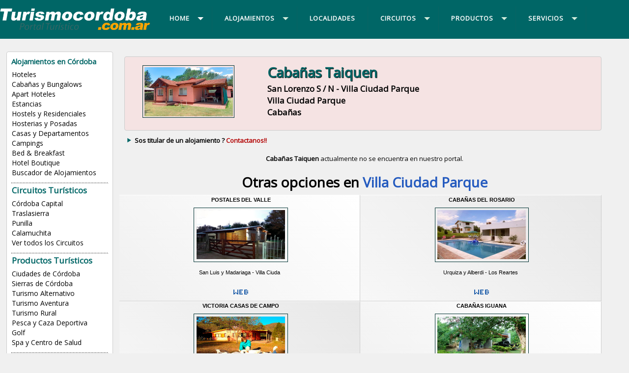

--- FILE ---
content_type: text/html
request_url: https://www.turismocordoba.com.ar/cabanastaiquen/
body_size: 8009
content:
<!DOCTYPE html PUBLIC "-//W3C//DTD XHTML 1.0 Transitional//EN" "http://www.w3.org/TR/xhtml1/DTD/xhtml1-transitional.dtd">
<html xmlns="http://www.w3.org/1999/xhtml"><!-- InstanceBegin template="/Templates/general-2018.dwt" codeOutsideHTMLIsLocked="true" -->
<head>
<link rel="canonical" href="https://www.turismocordoba.com.ar/cabanastaiquen/" />
<meta http-equiv="Content-Type" content="text/html; charset=windows-1252">
<!-- InstanceBeginEditable name="doctitle" -->

<title>Cabañas Taiquen, Villa Ciudad Parque, Córdoba, Alquiler Temporario, Alojamientos</title>
<link rel="canonical" href="https://www.turismocordoba.com.ar/cabanastaiquen" />
<!-- InstanceEndEditable -->
<meta http-equiv="X-UA-Compatible" content="IE=edge">
<meta name="viewport" content="width=device-width, initial-scale=1">
<META content="15 days" name="Revisit" />
<META content="15 days" name="REVISIT-AFTER" />
<META content="all" name="robots" />
<META NAME="GOOGLEBOT" CONTENT="NOODP" />
<link href='https://fonts.googleapis.com/css?family=Open+Sans' rel='stylesheet' type='text/css'>
<link href="/util/v2018/css/estilos.css" rel="stylesheet">
<script src="//code.jquery.com/jquery.min.js"></script>
<script src="/util/v2018/js/scripts.js" type="text/javascript"></script>
<script src="/util/v2018/js/scrolltopcontrol.js" type="text/javascript"></script>
<script type="text/javascript" src="/util/v2018/js/jquery-1.7.1.min.js"></script>
<!-- InstanceBeginEditable name="head" -->
<meta name="description" content="Cabañas Taiquen, Alojamientos en , Córdoba, Listado Completo, Cabañas, Departamentos, Hosterías y Posadas, Apart Hotel, servicios, consultas, reservas online, comodidades, formas de pago, ubicacion, como llegar, tarifas, promociones." />
<meta name="keywords" content="Cabañas Taiquen, Alojamientos, , Listado, Completo, Cabañas, Departamentos, Hosterías, Posadas, Apart Hotel, servicios, consultas, reservas, online, comodidades, formas, pago, ubicacion, como, llegar, tarifas, promociones." />
<!-- InstanceEndEditable -->
<!--       GOOGLE ANALYTICS        -->
<!-- Google tag (gtag.js) -->
<script async src="https://www.googletagmanager.com/gtag/js?id=G-SL1YESWJP0"></script>
<script>
  window.dataLayer = window.dataLayer || [];
  function gtag(){dataLayer.push(arguments);}
  gtag('js', new Date());

  gtag('config', 'G-SL1YESWJP0');
</script>
<!--       FIN GOOGLE ANALYTICS        -->	
</head>
<body>
<div class="contenedor-01">
<div class="contenedor">
<div class="columna-logo">
<a href="https://www.turismocordoba.com.ar/" title="Inicial de Córdoba Turismo"><img src="/util/v2018/img/logo.png" class="logo" alt="Turismo Córdoba" /></a>
</div>

<div class="columna-menu">

<div id='cssmenu'>
<ul>
<li class='active has-sub'><a href='https://www.turismocordoba.com.ar/' title="Turismo Córdoba"><span>Home</span></a>

<ul>
<li><a href="https://www.turismocordoba.com.ar/" title="Córdoba">Córdoba</a></li>
<li><a href="/ciudades.php" title="Buscar una localidad">Buscar una localidad</a></li>
</ul>
</li>

<li class='has-sub'><a href='/alojamientos.php' title="Alojamientos de Córdoba"><span>Alojamientos</span></a>

<ul>
<li><a href="/hoteles.php" title="Hoteles de Córdoba">Hoteles</a></li>
<li><a href="/bungalows.php" title="Cabañas de Córdoba">Cabañas y Bungalows</a></li>
<li><a href="/aparthotel.php" title="Apart Hoteles de Córdoba">Apart Hoteles</a></li>
<li><a href="/estancias.php" title="Alojamiento Rural de Córdoba">Estancias</a></li>
<li><a href="/residenciales.php" title="Hostels y Residenciales de Córdoba">Hostels y Residenciales</a></li>
<li><a href="/hosterias.php" title="Posadas y Hosterias de Córdoba">Hosterias y Posadas</a></li>
<li><a href="/casasydptos.php" title="Casas y Departamentos de Córdoba">Casas y Departamentos</a></li>
<li><a href="/campings.php" title="Campings de Córdoba">Campings</a></li>
<li><a href="/bed-and-breakfast.php" title="Bed & Breakfast de Córdoba">Bed & Breakfast</a></li>
<li><a href="/hotel-boutique.php" title="Hotel Boutique en Córdoba">Hotel Boutique</a></li>
<li class='last'><a href="/buscador.php" title="Buscador de Alojamientos de Córdoba">Buscador de Alojamientos</a></li>
</ul>
</li>


<li><a href='/ciudades.php' title="Ciudades de Córdoba"><span class="titulos-6">Localidades</span></a></li>


<li class='has-sub'><a href='/circuitos.php' title="Circuitos Turísticos de Córdoba"><span class="titulos-6">Circuitos</span></a>
<ul>

<li><a href="/capital/">Córdoba Capital</a></li>

<li class="has-sub"><a href="/traslasierra/"><span>Traslasierra</span></a>
<ul>
<li><a href="/arroyodelospatos/" title="Arroyo de los Patos">Arroyo de los Patos</a></li>
<li><a href="/lapaz/" title="La Paz">La Paz</a></li>
<li><a href="/lapoblacion/" title="La Poblacion">La Población</a></li>
<li><a href="/lascalles/" title="Las Calles">Las Calles</a></li>
<li><a href="/laschacras/" title="Las Chacras">Las Chacras</a></li>
<li><a href="/lasrabonas/" title="Las Rabonas">Las Rabonas</a></li>
<li><a href="/lastapias/" title="Las Tapias">Las Tapias</a></li>
<li><a href="/lomabola/" title="Loma Bola">Loma Bola</a></li>
<li><a href="/loshornillos/" title="Los Hornillos">Los Hornillos</a></li>
<li><a href="/lospozos/" title="Los Pozos">Los Pozos</a></li>
<li><a href="/minaclavero/" title="Mina Clavero">Mina Clavero</a></li>
<li><a href="/nono/" title="Nono">Nono</a></li>
<li><a href="/panaholma/" title="Panaholma">Panaholma</a></li>
<li><a href="/sanjavier/" title="San Javier">San Javier</a></li>
<li><a href="/sanlorenzo/" title="San Lorenzo">San Lorenzo</a></li>
<li><a href="/villacurabrochero/" title="Villa Cura Brochero">Villa Cura Brochero</a></li>
<li><a href="/villadolores/" title="Villa Dolores">Villa Dolores</a></li>
<li><a href="/villalasrosas/" title="Villa de Las Rosas">Villa de Las Rosas</a></li>
<li class='last'><a href="/yacanto/" title="Yacanto">Yacanto</a></li>
</ul>
</li>

<li class="has-sub"><a href="/punilla/"><span>Punilla</span></a>
<ul>
<li><a href="/bialetmasse/" title="Bialet Masse">Bialet Masse</a></li>
<li><a href="/cabalango/" title="Cabalango">Cabalango</a></li>
<li><a href="/capilladelmonte/" title="Capilla del Monte">Capilla del Monte</a></li>
<li><a href="/casagrande/" title="Casa Grande">Casa Grande</a></li>
<li><a href="/charbonier/" title="Charbonier">Charbonier</a></li>
<li><a href="/cosquin/" title="Cosquin">Cosquín</a></li>
<li><a href="/cruzchica/" title="Cruz Chica">Cruz Chica</a></li>
<li><a href="/cruzdeleje/" title="Cruz del Eje">Cruz del Eje</a></li>
<li><a href="/cruzgrande/" title="Cruz Grande">Cruz Grande</a></li>
<li><a href="/cuestablanca/" title="Cuesta Blanca">Cuesta Blanca</a></li>
<li><a href="/huertagrande/" title="Huerta Grande">Huerta Grande</a></li>
<li><a href="/ichocruz/" title="Icho Cruz">Icho Cruz</a></li>
<li><a href="/lacumbre/" title="La Cumbre">La Cumbre</a></li>
<li><a href="/lafalda/" title="La Falda">La Falda</a></li>
<li><a href="/loscocos/" title="Los Cocos">Los Cocos</a></li>
<li><a href="/mayusumaj/" title="Mayu Sumaj">Mayu Sumaj</a></li>
<li><a href="/molinari/" title="Molinari">Molinari</a></li>
<li><a href="/ongamira/" title="Ongamira">Ongamira</a></li>
<li><a href="/sanantoniodearredondo/" title="San Antonio de Arredondo">San Antonio de Arredondo</a></li>
<li><a href="/sanesteban/" title="San Esteban">San Esteban</a></li>
<li><a href="/sanmarcossierras/" title="San Marcos Sierras">San Marcos Sierras</a></li>
<li><a href="/sanroque/" title="San Roque">San Roque</a></li>
<li><a href="/santacruzdellago/" title="Santa Cruz del Lago">Santa Cruz del Lago</a></li>
<li><a href="/santamaria/" title="Santa Maria de Punilla">Santa María de Punilla</a></li>
<li><a href="/talahuasi/" title="Tala Huasi">Tala Huasi</a></li>
<li><a href="/tanti/" title="Tanti">Tanti</a></li>
<li><a href="/vallehermoso/" title="Valle Hermoso">Valle Hermoso</a></li>
<li><a href="/villacarlospaz/" title="Villa Carlos Paz">Villa Carlos Paz</a></li>
<li><a href="/villagiardino/" title="Villa Giardino">Villa Giardino</a></li>
<li class='last'><a href="/villaparquesiquiman/" title="Villa Parque Siquiman">Villa Parque Siquiman</a></li>
</ul>
</li>


<li class="has-sub"><a href="/calamuchita/" title="Calamuchita"><span>Calamuchita</span></a>
<ul>
<li><a href="/almafuerte/" title="Almafuerte">Almafuerte</a></li>
<li><a href="/amboy/" title="Amboy">Amboy</a></li>
<li><a href="/athospampa/" title="Athos Pampa">Athos Pampa</a></li>
<li><a href="/calmayo/" title="Calmayo">Calmayo</a></li>
<li><a href="/cerrochampaqui/" title="Cerro Champaqui">Cerro Champaqui</a></li>
<li><a href="/despenaderos/" title="Despeñaderos">Despeñaderos</a></li>
<li><a href="/eldurazno/" title="El Durazno">El Durazno</a></li>
<li><a href="/embalse/" title="Embalse">Embalse</a></li>
<li><a href="/intiyaco/" title="Intiyaco">Intiyaco</a></li>
<li><a href="/lacruz/" title="La Cruz">La Cruz</a></li>
<li><a href="/lacumbrecita/" title="La Cumbrecita">La Cumbrecita</a></li>
<li><a href="/lascaleras/" title="Las Caleras">Las Caleras</a></li>
<li><a href="/losmolinos/" title="Los Molinos">Los Molinos</a></li>
<li><a href="/losreartes/" title="Los Reartes">Los Reartes</a></li>
<li><a href="/riodelossauces/" title="Rio de los Sauces">Rio de los Sauces</a></li>
<li><a href="/riotercero/" title="Rio Tercero">Rio Tercero</a></li>
<li><a href="/santarosa/" title="Santa Rosa de Calamuchita">Santa Rosa</a></li>
<li><a href="/santamonica/" title="Santa Monica">Santa Mónica</a></li>
<li><a href="/tancacha/" title="Tancacha">Tancacha</a></li>
<li><a href="/villaalpina/" title="Villa Alpina">Villa Alpina</a></li>
<li><a href="/villaberna/" title="Villa Berna">Villa Berna</a></li>
<li><a href="/villaciudadparque/" title="Villa Ciudad Parque">Villa Ciudad Parque</a></li>
<li><a href="/villadeldique/" title="Villa del Dique">Villa del Dique</a></li>
<li><a href="/villageneralbelgrano/" title="Villa General Belgrano">Villa General Belgrano</a></li>
<li><a href="/villarumipal/" title="Villa Rumipal">Villa Rumipal</a></li>
<li class='last'><a href="/villayacanto/" title="Yacanto">Villa Yacanto</a></li>
</ul>
</li>


<li class="has-sub"><a href="/paravachasca/" title="Paravachasca"><span>Paravachasca</span></a>
<ul>
<li><a href="/altagracia/" title="Alta Gracia">Alta Gracia</a></li>
<li><a href="/anisacate/" title="Anisacate">Anisacate</a></li>
<li><a href="/faldadelcarmen/" title="Falda del Carmen">Falda del Carmen</a></li>
<li><a href="/josedelaquintana/" title="José de la Quintana">José de la Quintana</a></li>
<li><a href="/labolsa/" title="La Bolsa">La Bolsa</a></li>
<li><a href="/lapaisanita/" title="La Paisanita">La Paisanita</a></li>
<li><a href="/larancherita/" title="La Rancherita">La Rancherita</a></li>
<li><a href="/laserranita/" title="La Serranita">La Serranita</a></li>
<li><a href="/potrerodegaray/" title="Potrero de Garay">Potrero de Garay</a></li>
<li><a href="/sanclemente/" title="San Clemente">San Clemente</a></li>
<li><a href="/villaciudadamerica/" title="Villa Ciudad de America">Villa Ciudad de América</a></li>
<li><a href="/villalamerced/" title="Villa La Merced">Villa La Merced</a></li>
<li class='last'><a href="/villalosaromos/" title="Villa Los Aromos">Villa los Aromos</a></li>
</ul>
</li>


<li class="has-sub"><a href="/marchiquita/" title="Mar Chiquita"><span>Mar Chiquita</span></a>
<ul>
<li><a href="/balnearia/" title="Balnearia">Balnearia</a></li>
<li><a href="/brinkmann/" title="Brinkmann">Brinkmann</a></li>
<li><a href="/devoto/" title="Devoto">Devoto</a></li>
<li><a href="/miramar/" title="Miramar">Miramar</a></li>
<li class='last'><a href="/morteros/" title="Morteros">Morteros</a></li>
</ul>
</li>


<li class="has-sub"><a href="/noroeste/" title="Noroeste"><span>Noroeste</span></a>
<ul>
<li><a href="/cruzdeleje/" title="Cruz del Eje">Cruz del Eje</a></li>
<li><a href="/salsacate/" title="Salsacate">Salsacate</a></li>
<li><a href="/sancarlosminas/" title="San Carlos Minas">San Carlos Minas</a></li>
<li class='last'><a href="/villadesoto/" title="Villa de Soto">Villa de Soto</a></li>
</ul>
</li>


<li class="has-sub"><a href="/norte/" title="Norte"><span>Norte</span></a>
<ul>
<li><a href="/cerrocolorado/" title="Cerro Colorado">Cerro Colorado</a></li>
<li><a href="/coloniacaroya/" title="Colonia Caroya">Colonia Caroya</a></li>
<li><a href="/copacabana/" title="Copacabana">Copacabana</a></li>
<li><a href="/deanfunes/" title="Dean Funes">Dean Funes</a></li>
<li><a href="/ischilin/" title="Ischilin">Ischilín</a></li>
<li><a href="/jesusmaria/" title="Jesus Maria">Jesús María</a></li>
<li><a href="/juarezcelman/" title="Juarez Celman">Juárez Celman</a></li>
<li><a href="/laspenas/" title="Las Peñas">Las Peñas</a></li>
<li><a href="/lozacorral/" title="Loza Corral">Loza Corral</a></li>
<li><a href="/quilino/" title="Quilino">Quilino</a></li>
<li><a href="/sanjose/" title="San Jose">San Jose de la Dormida</a></li>
<li><a href="/sinsacate/" title="Sinsacate">Sinsacate</a></li>
<li><a href="/villademaria/" title="Villa de Maria">Villa de María</a></li>
<li><a href="/villadetulumba/" title="Villa Tulumba">Villa Tulumba</a></li>
<li class='last'><a href="/villadeltotoral/" title="Villa del Totoral">Villa del Totoral</a></li>
</ul>
</li>


<li class="has-sub"><a href="/sur/" title="Sierras del Sur"><span>Sierras del Sur</span></a>
<ul>
<li><a href="/achiras/" title="Achiras">Achiras</a></li>
<li><a href="/alcira/" title="Alcira Gigena">Alcira Gigena</a></li>
<li><a href="/alpacorral/" title="Alpa Corral">Alpa Corral</a></li>
<li><a href="/lacesira/" title="La Cesira">La Cesira</a></li>
<li><a href="/lasalbahacas/" title="Las Albahacas">Las Albahacas</a></li>
<li><a href="/loscondores/" title="Los Condores">Los Cóndores</a></li>
<li><a href="/riocuarto/" title="Rio Cuarto">Río Cuarto</a></li>
<li class='last'><a href="/riodelossauces/" title="Rio de los Sauces">Río de los Sauces</a></li>
</ul>
</li>


<li class="has-sub"><a href="/cordobadeleste/" title="Córdoba del Este"><span>Córdoba del Este</span></a>
<ul>
<li><a href="/arias/" title="Arias">Arias</a></li>
<li><a href="/arroyito/" title="Arroyito">Arroyito</a></li>
<li><a href="/ballesteros/" title="Ballesteros">Ballesteros</a></li>
<li><a href="/bellville/" title="Bell Ville">Bell Ville</a></li>
<li><a href="/cavanagh/" title="Cavanagh">Cavanagh</a></li>
<li><a href="/corraldebustos/" title="Corral de Bustos">Corral de Bustos</a></li>
<li><a href="/cruzalta/" title="Cruz Alta">Cruz Alta</a></li>
<li><a href="/eltio/" title="El Tío">El Tío</a></li>
<li><a href="/generalbaldissera/" title="General Baldissera">General Baldissera</a></li>
<li><a href="/hernando/" title="Hernando">Hernando</a></li>
<li><a href="/jamescraik/" title="James Craik">James Craik</a></li>
<li><a href="/justinianoposse/" title="Justiniano Posse">Justiniano Posse</a></li>
<li><a href="/lafrancia/" title="La Francia">La Francia</a></li>
<li><a href="/lasvarillas/" title="Las Varillas">Las Varillas</a></li>
<li><a href="/leones/" title="Leones">Leones</a></li>
<li><a href="/lossurgentes/" title="Los Surgentes">Los Surgentes</a></li>
<li><a href="/luque/" title="Luque">Luque</a></li>
<li><a href="/marcosjuarez/" title="Marcos Juárez">Marcos Juárez</a></li>
<li><a href="/montebuey/" title="Monte Buey">Monte Buey</a></li>
<li><a href="/montemaiz/" title="Monte Maíz">Monte Maíz</a></li>
<li><a href="/oliva/" title="Oliva">Oliva</a></li>
<li><a href="/oncativo/" title="Oncativo">Oncativo</a></li>
<li><a href="/pilarcordoba/" title="Pilar">Pilar</a></li>
<li><a href="/rioprimero/" title="Río Primero">Río Primero</a></li>
<li><a href="/riosegundo/" title="Río Segundo">Río Segundo</a></li>
<li><a href="/sacanta/" title="Sacanta">Sacanta</a></li>
<li><a href="/sanfrancisco/" title="San Francisco">San Francisco</a></li>
<li><a href="/villaascasubi/" title="Villa Ascasubi">Villa Ascasubi</a></li>
<li><a href="/villamaria/" title="Villa Maria">Villa Maria</a></li>
<li class='last'><a href="/villadelrosario/" title="Villa del Rosario">Villa del Rosario</a></li>
</ul>
</li>


<li class="has-sub"><a href="/fortines/" title="Fortines, Lagos y Lagunas"><span>Fortines, Lagos, Lagunas</span></a>
<ul>
<li><a href="/berrotaran/" title="Berrotarán">Berrotarán</a></li>
<li><a href="/canals/" title="Canals">Canals</a></li>
<li><a href="/coronelmoldescordoba/" title="Coronel Moldes">Coronel Moldes</a></li>
<li><a href="/dalmaciovelezsarsfield/" title="Dalmacio Velez Sarsfield">Dalmacio Velez Sarsfield</a></li>
<li><a href="/delcampillo/" title="Del Campillo">Del Campillo</a></li>
<li><a href="/generalcabrera/" title="General Cabrera">General Cabrera</a></li>
<li><a href="/generaldeheza/" title="General Deheza">General Deheza</a></li>
<li><a href="/generallevalle/" title="General Levalle">General Levalle</a></li>
<li><a href="/huincarenanco/" title="Huinca Renanco">Huinca Renanco</a></li>
<li><a href="/jovita/" title="Jovita">Jovita</a></li>
<li><a href="/lacarlota/" title="La Carlota">La Carlota</a></li>
<li><a href="/laboulaye/" title="Laboulaye">Laboulaye</a></li>
<li><a href="/lasperdices/" title="Las Perdices">Las Perdices</a></li>
<li><a href="/sampacho/" title="Sampacho">Sampacho</a></li>
<li><a href="/santacatalinacordoba/" title="Santa Catalina">Santa Catalina</a></li>
<li><a href="/serrano/" title="Serrano">Serrano</a></li>
<li><a href="/ucacha/" title="Ucacha">Ucacha</a></li>
<li><a href="/vicunamackenna/" title="Vicuña Mackenna">Vicuña Mackenna</a></li>
<li class='last'><a href="/villahuidobro/" title="Villa Huidobro">Villa Huidobro</a></li>
</ul>
</li>


<li class="has-sub"><a href="/sierraschicas/" title="Sierras Chicas"><span>Sierras Chicas</span></a>
<ul>
<li><a href="/aguadeoro/" title="Agua de Oro">Agua de Oro</a></li>
<li><a href="/ascochinga/" title="Ascochinga">Ascochinga</a></li>
<li><a href="/coloniacaroya/" title="Colonia Caroya">Colonia Caroya</a></li>
<li><a href="/elmanzano/" title="El Manzano">El Manzano</a></li>
<li><a href="/jesusmaria/" title="Jesus Maria">Jesús María</a></li>
<li><a href="/juarezcelman/" title="Juarez Celman">Juárez Celman</a></li>
<li><a href="/lacalera/" title="La Calera">La Calera</a></li>
<li><a href="/lagranja/" title="La Granja">La Granja</a></li>
<li><a href="/mendiolaza/" title="Mendiolaza">Mendiolaza</a></li>
<li><a href="/ongamira/" title="Ongamira">Ongamira</a></li>
<li><a href="/rioceballos/" title="Rio Ceballos">Rio Ceballos</a></li>
<li><a href="/saldan/" title="Saldan">Saldan</a></li>
<li><a href="/salsipuedes/" title="Salsipuedes">Salsipuedes</a></li>
<li><a href="/unquillo/" title="Uniquillo">Unquillo</a></li>
<li><a href="/villaallende/" title="Villa Allende">Villa Allende</a></li>
<li><a href="/villaanimi/" title="Villa Animi">Villa Animi</a></li>
<li class='last'><a href="/villasilvina/" title="Villa Silvina">Villa Silvina</a></li>
</ul>
</li>


</ul>
</li>


<li class='has-sub'><a href='/productos.php' title="Productos Turísticos"><span>PRODUCTOS</span></a>
<ul>
<li><a href="/ciudades.php" title="Ciudades de Cordoba">Ciudades de Córdoba</a></li>
<li><a href="/sierras.php" title="Sierras de Cordoba">Sierras de Córdoba</a></li>
<li><a href="/turismoalternativo.php" title="Turismo de Cordoba">Turismo Alternativo</a></li>
<li><a href="/aventura.php" title="Turismo Aventura de Cordoba">Turismo Aventura</a></li>
<li><a href="/rural.php" title="Turismo Rural de Cordoba">Turismo Rural</a></li>
<li><a href="/pesca.php" title="Pesca y Caza Deportiva de Cordoba">Pesca y Caza Deportiva</a></li>
<li><a href="/golf.php" title="Golf de Cordoba">Golf</a></li>
<li class='last'><a href="/spa.php" title="Spa y Centros de Salud de Cordoba">Spa y Centro de Salud</a></li>
</ul>
</li>

<li class='has-sub'><a href='/servicios.php' title="Servicios Turísticos"><span>SERVICIOS</span></a>
<ul>
<li><a href="/noticias/" title="Noticias Turísticas de C&oacute;rdoba">Noticias Turísticas de C&oacute;rdoba</a></li>
<li><a href="/transportes.php" title="Transporte Terrestre de Cordoba">Transporte a C&oacute;rdoba</a></li>
<li><a href="/transportes-empresa.php" title="Empresas de Transporte de Cordoba">Pasajes Online</a></li>
<li><a href="/rutasyaccesos.php" title="Rutas y Accesos de Cordoba">Rutas y Accesos</a></li>
<li><a href="/buscador-rutas.html" title="Rutas y Accesos de Cordoba">Buscador de Rutas</a></li>
<li><a href="/servicios.php" title="Servicios de Cordoba">Más Servicios</a></li>
</ul>
</li>

</ul>
<!-- CSS MENU -->
</div>

<!-- COLUMNA MENU -->
</div>

</div>
</div>

<div class="contenedor">

<div class="columna-2">
<div class="lista-menu">

<h8 class="titulos-6">Alojamientos en Córdoba</h8>
<ul>
<li><a href="/hoteles.php" title="Hoteles de Córdoba">Hoteles</a></li>
<li><a href="/bungalows.php" title="Cabañas de Córdoba">Cabañas y Bungalows</a></li>
<li><a href="/aparthotel.php" title="Apart Hoteles de Córdoba">Apart Hoteles</a></li>
<li><a href="/estancias.php" title="Alojamiento Rural de Córdoba">Estancias</a></li>
<li><a href="/residenciales.php" title="Hostels y Residenciales de Córdoba">Hostels y Residenciales</a></li>
<li><a href="/hosterias.php" title="Posadas y Hosterias de Córdoba">Hosterias y Posadas</a></li>
<li><a href="/casasydptos.php" title="Casas y Departamentos de Córdoba">Casas y Departamentos</a></li>
<li><a href="/campings.php" title="Campings de Córdoba">Campings</a></li>
<li><a href="/bed-and-breakfast.php" title="Bed & Breakfast de Córdoba">Bed & Breakfast</a></li>
<li><a href="/hotel-boutique.php" title="Hotel Boutique en Córdoba">Hotel Boutique</a></li>
<li><a href="/buscador.php" title="Buscador de Alojamientos de Córdoba">Buscador de Alojamientos</a></li>
</ul>
<br clear="all" />
<div class="br-2 puntos"></div>

<ul>
<h7 class="titulos-6">Circuitos Turísticos</h7>
<li><a href="/capital/" title="Cordoba Capital">Córdoba Capital</a></li>
<li><a href="/traslasierra/" title="Traslasierra Cordoba">Traslasierra</a></li>
<li><a href="/punilla/" title="Punilla Cordoba">Punilla</a></li>
<li><a href="/calamuchita/" title="Calamuchita Cordoba">Calamuchita</a></li>
<li><a href="/circuitos.php" title="Circuitos Turisticos de Cordoba">Ver todos los Circuitos</a></li>
</ul>
<br clear="all" />
<div class="br-2 puntos"></div>

<ul>
<h7 class="titulos-6">Productos Turísticos</h7>
<li><a href="/ciudades.php" title="Ciudades de Cordoba">Ciudades de Córdoba</a></li>
<li><a href="/sierras.php" title="Sierras de Cordoba">Sierras de Córdoba</a></li>
<li><a href="/turismoalternativo.php" title="Turismo de Cordoba">Turismo Alternativo</a></li>
<li><a href="/aventura.php" title="Turismo Aventura de Cordoba">Turismo Aventura</a></li>
<li><a href="/rural.php" title="Turismo Rural de Cordoba">Turismo Rural</a></li>
<li><a href="/pesca.php" title="Pesca y Caza Deportiva de Cordoba">Pesca y Caza Deportiva</a></li>
<li><a href="/golf.php" title="Golf de Cordoba">Golf</a></li>
<li><a href="/spa.php" title="Spa y Centros de Salud de Cordoba">Spa y Centro de Salud</a></li>
</ul>
<br clear="all" />
<div class="br-2 puntos"></div>

<ul>
<h7 class="titulos-6">Servicios</h7>
<li><a href="/noticias/" title="Noticias Turísticas de C&oacute;rdoba">Noticias Turísticas de C&oacute;rdoba</a></li>
<li><a href="/transportes.php" title="Transporte Terrestre de Cordoba">Transporte a C&oacute;rdoba</a></li>
<li><a href="/transportes-empresa.php" title="Empresas de Transporte de Cordoba">Pasajes Online</a></li>
<li><a href="/rutasyaccesos.php" title="Rutas y Accesos de Cordoba">Rutas y Accesos</a></li>
<li><a href="/buscador-rutas.html" title="Rutas y Accesos de Cordoba">Buscador de Rutas</a></li>
<li><a href="/servicios.php" title="Servicios de Cordoba">Más Servicios</a></li>
</ul>
<br clear="all" />
<div class="br-2 puntos"></div>

<ul>
<h7 class="titulos-6">Publicite!</h5>
<li><a href="/alta.php" title="Agregue su Alojamiento">Agregue su Alojamiento</a></li>
</ul>
<br clear="all" />

</div>
<br clear="all" />
<br />

<!-- Fin Columna-2 -->
</div>

<div class="columna-3">
<!-- InstanceBeginEditable name="titulo-cuerpo" --><!-- InstanceEndEditable -->
<!-- InstanceBeginEditable name="cuerpo" -->
<div class="modulo-1e bg-rjo"><div class="listado-2b"><ul><li><a href="" target="_blank" onclick="pageTracker._trackPageview('/saliente/Cabañas Taiquen');" title="Cabañas Taiquen"><img src="/util/img/prestadores/18963.jpg" class="img-prestador-2" alt="Cabañas Taiquen" /></a></li>
<li><h5 class="titulos-3 vde2">Cabañas Taiquen</h5>
    <h7 class="titulos-6">San Lorenzo S / N - Villa Ciudad Parque <br> Villa Ciudad Parque<br />
    Cabañas</h7></li></ul></div></div><br clear="all" /><div class="texto-3"><div class="lista"><ul><li><a href="https://www.turismocordoba.com.ar/contacto.php" class="texto-3 rjo2" title="Contáctenos">Sos titular de un alojamiento ? <b class="rjo">Contactanos!!</b></a></li></ul></div><br clear="all" /><br><div align="center"><b>Cabañas Taiquen</b> actualmente no se encuentra en nuestro portal.<br />
    <div class="hide-text">Descubrir alternativas de <b>Cabañas</b> en la ciudad de <b>Villa Ciudad Parque</b>.</div></div></div><br />
<h5 class="titulos-5">Otras opciones en <b class="azl">Villa Ciudad Parque</b></h5>

<div class="listado-aloj-4">
<ul>
<li><a href="http://www.turismocordoba.com.ar/postalesdelvalle" target="_blank" onclick="pageTracker._trackPageview('/no/Postales del Valle');" title="Postales del Valle">Postales del Valle</a></li>
<li><a href="http://www.turismocordoba.com.ar/postalesdelvalle" target="_blank" onclick="pageTracker._trackPageview('/no/Postales del Valle');" title="Postales del Valle"><img src="/util/img/prestadores/32334.jpg" class="img-prestador-2" alt="Postales del Valle" /></a></li>
<li> San Luis y Madariaga - Villa Ciuda</li>
<li><a href="http://www.turismocordoba.com.ar/postalesdelvalle" target="_blank" onclick="pageTracker._trackPageview('/no/Postales del Valle');" title="Correo Electrónico de Postales del Valle"><img src="https://www.turismoentrerios.com/util/v2017/img/icono-web.png" class="img-prestador-icono" alt="Correo Electrónico de Postales del Valle" /></a></li>
</ul>

<ul>
<li><a href="http://www.turismocordoba.com.ar/complejodelrosario" target="_blank" onclick="pageTracker._trackPageview('/no/Cabañas Del Rosario');" title="Cabañas Del Rosario">Cabañas Del Rosario</a></li>
<li><a href="http://www.turismocordoba.com.ar/complejodelrosario" target="_blank" onclick="pageTracker._trackPageview('/no/Cabañas Del Rosario');" title="Cabañas Del Rosario"><img src="/util/img/prestadores/21094.jpg" class="img-prestador-2" alt="Cabañas Del Rosario" /></a></li>
<li>Urquiza y Alberdi - Los Reartes</li>
<li><a href="http://www.turismocordoba.com.ar/complejodelrosario" target="_blank" onclick="pageTracker._trackPageview('/no/Cabañas Del Rosario');" title="Correo Electrónico de Cabañas Del Rosario"><img src="https://www.turismoentrerios.com/util/v2017/img/icono-web.png" class="img-prestador-icono" alt="Correo Electrónico de Cabañas Del Rosario" /></a></li>
</ul>

<ul>
<li><a href="http://www.turismocordoba.com.ar/victoriacasasdecampo/" target="_blank" onclick="pageTracker._trackPageview('/no/Victoria Casas de Campo');" title="Victoria Casas de Campo">Victoria Casas de Campo</a></li>
<li><a href="http://www.turismocordoba.com.ar/victoriacasasdecampo/" target="_blank" onclick="pageTracker._trackPageview('/no/Victoria Casas de Campo');" title="Victoria Casas de Campo"><img src="/util/img/prestadores/30404.jpg" class="img-prestador-2" alt="Victoria Casas de Campo" /></a></li>
<li>Ruta 5 km 72- Villa Ciudad Parque </li>
<li><a href="http://www.turismocordoba.com.ar/victoriacasasdecampo/" target="_blank" onclick="pageTracker._trackPageview('/no/Victoria Casas de Campo');" title="Correo Electrónico de Victoria Casas de Campo"><img src="https://www.turismoentrerios.com/util/v2017/img/icono-web.png" class="img-prestador-icono" alt="Correo Electrónico de Victoria Casas de Campo" /></a></li>
</ul>

<ul>
<li><a href="http://www.turismocordoba.com.ar/cabanasiguana/" target="_blank" onclick="pageTracker._trackPageview('/no/Cabañas Iguana');" title="Cabañas Iguana">Cabañas Iguana</a></li>
<li><a href="http://www.turismocordoba.com.ar/cabanasiguana/" target="_blank" onclick="pageTracker._trackPageview('/no/Cabañas Iguana');" title="Cabañas Iguana"><img src="/util/img/prestadores/29270.jpg" class="img-prestador-2" alt="Cabañas Iguana" /></a></li>
<li>San Luis S / N - Los Reartes</li>
<li><a href="http://www.turismocordoba.com.ar/cabanasiguana/" target="_blank" onclick="pageTracker._trackPageview('/no/Cabañas Iguana');" title="Correo Electrónico de Cabañas Iguana"><img src="https://www.turismoentrerios.com/util/v2017/img/icono-web.png" class="img-prestador-icono" alt="Correo Electrónico de Cabañas Iguana" /></a></li>
</ul>

<ul>
<li><a href="http://www.turismocordoba.com.ar/lawara" target="_blank" onclick="pageTracker._trackPageview('/no/Cabaña La Wara');" title="Cabaña La Wara">Cabaña La Wara</a></li>
<li><a href="http://www.turismocordoba.com.ar/lawara" target="_blank" onclick="pageTracker._trackPageview('/no/Cabaña La Wara');" title="Cabaña La Wara"><img src="/util/img/prestadores/22022.jpg" class="img-prestador-2" alt="Cabaña La Wara" /></a></li>
<li>Patricias Argentinas S / N - Los Re</li>
<li><a href="http://www.turismocordoba.com.ar/lawara" target="_blank" onclick="pageTracker._trackPageview('/no/Cabaña La Wara');" title="Correo Electrónico de Cabaña La Wara"><img src="https://www.turismoentrerios.com/util/v2017/img/icono-web.png" class="img-prestador-icono" alt="Correo Electrónico de Cabaña La Wara" /></a></li>
</ul>

<ul>
<li><a href="http://www.booking.com/hotel/ar/cabana-toro-moro.html?aid=337131&label=portalarturismo-link-hotelsar-hotel-539921&utm_source=portalarturismo&utm_campaign=ar&utm_medium=hotels&utm_term=hotel-539921" target="_blank" onclick="pageTracker._trackPageview('/booking/Cabaña Toro Moro');" title="Cabaña Toro Moro">Cabaña Toro Moro</a></li>
<li><a href="http://www.booking.com/hotel/ar/cabana-toro-moro.html?aid=337131&label=portalarturismo-link-hotelsar-hotel-539921&utm_source=portalarturismo&utm_campaign=ar&utm_medium=hotels&utm_term=hotel-539921" target="_blank" onclick="pageTracker._trackPageview('/booking/Cabaña Toro Moro');" title="Cabaña Toro Moro"><img src="/util/img/prestadores/sinlogo.jpg" class="img-prestador-2" alt="Cabaña Toro Moro" /></a></li>
<li>Calle San Antonio S / N</li>
<li><a href="http://www.booking.com/hotel/ar/cabana-toro-moro.html?aid=337131&label=portalarturismo-link-hotelsar-hotel-539921&utm_source=portalarturismo&utm_campaign=ar&utm_medium=hotels&utm_term=hotel-539921" target="_blank" onclick="pageTracker._trackPageview('/booking/Cabaña Toro Moro');" title="Correo Electrónico de Cabaña Toro Moro"><img src="https://www.turismoentrerios.com/util/v2017/img/icono-web.png" class="img-prestador-icono" alt="Correo Electrónico de Cabaña Toro Moro" /></a></li>
</ul>

<ul>
<li><a href="http://www.booking.com/hotel/ar/cabanas-entremontanas.html?aid=337131&label=portalarturismo-link-hotelsar-hotel-1466488&utm_source=portalarturismo&utm_campaign=ar&utm_medium=hotels&utm_term=hotel-1466488" target="_blank" onclick="pageTracker._trackPageview('/booking/Cabañas Entremontañas');" title="Cabañas Entremontañas">Cabañas Entremontañas</a></li>
<li><a href="http://www.booking.com/hotel/ar/cabanas-entremontanas.html?aid=337131&label=portalarturismo-link-hotelsar-hotel-1466488&utm_source=portalarturismo&utm_campaign=ar&utm_medium=hotels&utm_term=hotel-1466488" target="_blank" onclick="pageTracker._trackPageview('/booking/Cabañas Entremontañas');" title="Cabañas Entremontañas"><img src="/util/img/prestadores/sinlogo.jpg" class="img-prestador-2" alt="Cabañas Entremontañas" /></a></li>
<li>General Madariaga  S/n</li>
<li><a href="http://www.booking.com/hotel/ar/cabanas-entremontanas.html?aid=337131&label=portalarturismo-link-hotelsar-hotel-1466488&utm_source=portalarturismo&utm_campaign=ar&utm_medium=hotels&utm_term=hotel-1466488" target="_blank" onclick="pageTracker._trackPageview('/booking/Cabañas Entremontañas');" title="Correo Electrónico de Cabañas Entremontañas"><img src="https://www.turismoentrerios.com/util/v2017/img/icono-web.png" class="img-prestador-icono" alt="Correo Electrónico de Cabañas Entremontañas" /></a></li>
</ul>

<ul>
<li><a href="http://www.turismocordoba.com.ar/casaslaserena/" target="_blank" onclick="pageTracker._trackPageview('/no/Casas La Serena');" title="Casas La Serena">Casas La Serena</a></li>
<li><a href="http://www.turismocordoba.com.ar/casaslaserena/" target="_blank" onclick="pageTracker._trackPageview('/no/Casas La Serena');" title="Casas La Serena"><img src="/util/img/prestadores/32684.jpg" class="img-prestador-2" alt="Casas La Serena" /></a></li>
<li>Arroyo Yatan 364 - Los Reartes</li>
<li><a href="http://www.turismocordoba.com.ar/casaslaserena/" target="_blank" onclick="pageTracker._trackPageview('/no/Casas La Serena');" title="Correo Electrónico de Casas La Serena"><img src="https://www.turismoentrerios.com/util/v2017/img/icono-web.png" class="img-prestador-icono" alt="Correo Electrónico de Casas La Serena" /></a></li>
</ul>

<ul>
<li><a href="http://www.booking.com/hotel/ar/cabanas-de-colores.html?aid=337131&label=portalarturismo-link-hotelsar-hotel-1393543&utm_source=portalarturismo&utm_campaign=ar&utm_medium=hotels&utm_term=hotel-1393543" target="_blank" onclick="pageTracker._trackPageview('/booking/Cabañas de Colores');" title="Cabañas de Colores">Cabañas de Colores</a></li>
<li><a href="http://www.booking.com/hotel/ar/cabanas-de-colores.html?aid=337131&label=portalarturismo-link-hotelsar-hotel-1393543&utm_source=portalarturismo&utm_campaign=ar&utm_medium=hotels&utm_term=hotel-1393543" target="_blank" onclick="pageTracker._trackPageview('/booking/Cabañas de Colores');" title="Cabañas de Colores"><img src="/util/img/prestadores/28654.jpg" class="img-prestador-2" alt="Cabañas de Colores" /></a></li>
<li>Rivadavia Entre San Pedro y San Lor</li>
<li><a href="http://www.booking.com/hotel/ar/cabanas-de-colores.html?aid=337131&label=portalarturismo-link-hotelsar-hotel-1393543&utm_source=portalarturismo&utm_campaign=ar&utm_medium=hotels&utm_term=hotel-1393543" target="_blank" onclick="pageTracker._trackPageview('/booking/Cabañas de Colores');" title="Correo Electrónico de Cabañas de Colores"><img src="https://www.turismoentrerios.com/util/v2017/img/icono-web.png" class="img-prestador-icono" alt="Correo Electrónico de Cabañas de Colores" /></a></li>
</ul>

<ul>
<li><a href="http://www.booking.com/hotel/ar/la-casona-cabanas.html?aid=337131&label=portalarturismo-link-hotelsar-hotel-1483667&utm_source=portalarturismo&utm_campaign=ar&utm_medium=hotels&utm_term=hotel-1483667" target="_blank" onclick="pageTracker._trackPageview('/booking/La Casona Cabañas');" title="La Casona Cabañas">La Casona Cabañas</a></li>
<li><a href="http://www.booking.com/hotel/ar/la-casona-cabanas.html?aid=337131&label=portalarturismo-link-hotelsar-hotel-1483667&utm_source=portalarturismo&utm_campaign=ar&utm_medium=hotels&utm_term=hotel-1483667" target="_blank" onclick="pageTracker._trackPageview('/booking/La Casona Cabañas');" title="La Casona Cabañas"><img src="/util/img/prestadores/30225.jpg" class="img-prestador-2" alt="La Casona Cabañas" /></a></li>
<li>Bv. Los Reartes esq. San Martin</li>
<li><a href="http://www.booking.com/hotel/ar/la-casona-cabanas.html?aid=337131&label=portalarturismo-link-hotelsar-hotel-1483667&utm_source=portalarturismo&utm_campaign=ar&utm_medium=hotels&utm_term=hotel-1483667" target="_blank" onclick="pageTracker._trackPageview('/booking/La Casona Cabañas');" title="Correo Electrónico de La Casona Cabañas"><img src="https://www.turismoentrerios.com/util/v2017/img/icono-web.png" class="img-prestador-icono" alt="Correo Electrónico de La Casona Cabañas" /></a></li>
</ul>

</div>
<!-- InstanceEndEditable -->
<br clear="all" />
<br />

<script async src="//pagead2.googlesyndication.com/pagead/js/adsbygoogle.js"></script>
<!-- adaptable-texto -->
<ins class="adsbygoogle"
     style="display:block"
     data-ad-client="ca-pub-3186784961349427"
     data-ad-slot="2413641362"
     data-ad-format="auto"></ins>
<script>
(adsbygoogle = window.adsbygoogle || []).push({});
</script>
 
<br clear="all" />
</div>

<div class="columna-4"><!-- InstanceBeginEditable name="derecha" --><!-- InstanceEndEditable -->


<h5 class="titulos-5 azl">Turismocordoba.com.ar</h5>
<div class="pub-3">
<ul>
<li><a href="/contacto.php" title="Contactenos"><h7 class="titulos-5 rjo2">Contacto</h7></a></li>
<li><a href="/publicidad.php" title="Publicite"><h7 class="titulos-5 rjo2">Publicidad</h7></a></li>
<li><a href="/links.php" title="Links recomendados"><h7 class="titulos-5 rjo2">Links</h7></a></li>
<li><a href="/terminos.php" title="Términos y Condiciones"><h7 class="titulos-5 rjo2">Términos</h7></a></li>
</ul>
</div>

<br clear="all" />
<div class="br-4"></div>
<div align="center">
<script async src="//pagead2.googlesyndication.com/pagead/js/adsbygoogle.js"></script>
<!-- adaptable-ter-cuerpo -->
<ins class="adsbygoogle"
     style="display:block"
     data-ad-client="ca-pub-9906748953334079"
     data-ad-slot="9608449564"
     data-ad-format="auto"></ins>
<script>
(adsbygoogle = window.adsbygoogle || []).push({});
</script>
	
<br clear="all" />
<div class="br-4"></div>	

<script async src="//pagead2.googlesyndication.com/pagead/js/adsbygoogle.js"></script>
<!-- adaptable-gris -->
<ins class="adsbygoogle"
     style="display:block"
     data-ad-client="ca-pub-3186784961349427"
     data-ad-slot="1183926962"
     data-ad-format="auto"></ins>
<script>
(adsbygoogle = window.adsbygoogle || []).push({});
</script>

<br clear="all" />
<div class="br-4"></div>

<script async src="https://pagead2.googlesyndication.com/pagead/js/adsbygoogle.js?client=ca-pub-9906748953334079"
     crossorigin="anonymous"></script>
<!-- adaptable -->
<ins class="adsbygoogle"
     style="display:block"
     data-ad-client="ca-pub-9906748953334079"
     data-ad-slot="8672913244"
     data-ad-format="auto"
     data-full-width-responsive="true"></ins>
<script>
     (adsbygoogle = window.adsbygoogle || []).push({});
</script>

</div>
</div>

<!-- fin contenedor -->
</div>
<br clear="all" />

<div align="center"><img src="/util/v2018/img/logo-2.png" class="logo-2" alt="Córdoba Turismo" /></div>

<footer>

<div class="columna-1">
<div class="modulos">
<div class="modulo-4a">
<ul>
<a href="/cordobacapital/" title="Ciudad de Córdoba"><h8 class="titulos-7">CÓRDOBA CAPITAL</h8></a>
<li><a href="/cordobacapital/" title="Ciudad de Córdoba">Ciudad de Córdoba</a></li>
<br clear="all" />

<a href="/traslasierra/" title="Traslasierra"><h8 class="titulos-7">TRASLASIERRA</h8></a>
<li><a href="/minaclavero/" title="Mina Clavero">Mina Clavero</a></li>
<li><a href="/nono/" title="Nono">Nono</a></li>
<li><a href="/sanjavier/" title="San Javier">San Javier</a></li>
<li><a href="/villacurabrochero/" title="Villa Cura Brochero">Villa Cura Brochero</a></li>
<li><a href="/villadolores/" title="Villa Dolores">Villa Dolores</a></li>
<li><a href="/yacanto/" title="Yacanto">Yacanto</a></li>
<li><a href="/traslasierra/" title="Más Localidades de Traslasierra"><b>Ver más de Traslasierra</b></a></li>
<br clear="all" />
<br />

<a href="/calamuchita/" class="tit-ch mrr3" title="Calamuchita"><h8 class="titulos-7">CALAMUCHITA</h8></a>
<li><a href="/lacumbrecita/" title="La Cumbrecita">La Cumbrecita</a></li>
<li><a href="/losreartes/" title="Los Reartes">Los Reartes</a></li>
<li><a href="/santarosa/" title="Santa Rosa de Calamuchita">Santa Rosa</a></li>
<li><a href="/villaciudadparque/" title="Villa Ciudad Parque">Villa Ciudad Parque</a></li>
<li><a href="/villageneralbelgrano/" title="Villa General Belgrano">Villa General Belgrano</a></li>
<li><a href="/villarumipal/" title="Villa Rumipal">Villa Rumipal</a></li>
<li><a href="/villayacanto/" title="Yacanto">Villa Yacanto</a></li>
<li><a href="/calamuchita/" title="Más Localidades de Calamuchita"><b>Ver más de Calamuchita</b></a></li>
</ul>
</div>

<div class="modulo-4a">
<ul>
<a href="/punilla/" title="Punilla"><h8 class="titulos-7">VALLE DE PUNILLA</h8></a>
<li><a href="/capilladelmonte/" title="Capilla del Monte">Capilla del Monte</a></li>
<li><a href="/cosquin/" title="Cosquin">Cosquín</a></li>
<li><a href="/cruzdeleje/" title="Cruz del Eje">Cruz del Eje</a></li>
<li><a href="/huertagrande/" title="Huerta Grande">Huerta Grande</a></li>
<li><a href="/lafalda/" title="La Falda">La Falda</a></li>
<li><a href="/sanmarcossierras/" title="San Marcos Sierras">San Marcos Sierras</a></li>
<li><a href="/tanti/" title="Tanti">Tanti</a></li>
<li><a href="/villacarlospaz/" title="Villa Carlos Paz">Villa Carlos Paz</a></li>
<li><a href="/villagiardino/" title="Villa Giardino">Villa Giardino</a></li>
<li><a href="/punilla/" title="Más Localidades de Punilla"><b>Ver más de Punilla</b></a></li>

<a href="/marchiquita/" title="Mar Chiquita"><h8 class="titulos-7">MAR CHIQUITA</h8></a>
<li><a href="/balnearia/" title="Balnearia">Balnearia</a></li>
<li><a href="/miramar/" title="Miramar">Miramar</a></li>
<li><a href="/marchiquita/" title="Más Localidades de Mar Chiquita"><b>Ver más de Mar Chiquita</b></a></li>

<a href="/fortines/" title="Fortines, lagos y lagunas"><h8 class="titulos-7">FORTINES, LAGOS Y LAGUNAS</h8></a>
<li><a href="/lacarlota/" title="La Carlota">La Carlota</a></li>
<li><a href="/laboulaye/" title="Laboulaye">Laboulaye</a></li>
<li><a href="/vicunamackenna/" title="Vicuña Mackenna">Vicuña Mackenna</a></li>
<li><a href="/fortines/" title="Más Localidades de Fortines, lagos y lagunas"><b>Ver más de Fortines</b></a></li>
</ul>
</div>

<div class="modulo-4a">
<ul>
<a href="/noroeste/" title="Noroeste"><h8 class="titulos-7">NOROESTE</h8></a>
<li><a href="/cruzdeleje/" title="Cruz del Eje">Cruz del Eje</a></li>
<li><a href="/salsacate/" title="Salsacate">Salsacate</a></li>
<li><a href="/villadesoto/" title="Villa de Soto">Villa de Soto</a></li>
<li><a href="/noroeste/" title="Más Localidades de Noroeste"><b>Ver más de Noroeste</b></a></li>

<a href="/cordobadeleste/" title="Córdoba del Este"><h8 class="titulos-7">CÓRDOBA DEL ESTE</h8></a>
<li><a href="/bellville/" title="Bell Ville">Bell Ville</a></li>
<li><a href="/hernando/" title="Hernando">Hernando</a></li>
<li><a href="/jamescraik/" title="James Craik">James Craik</a></li>
<li><a href="/sanfrancisco/" title="San Francisco">San Francisco</a></li>
<li><a href="/villamaria/" title="Villa Maria">Villa Maria</a></li>
<li><a href="/cordobadeleste/" title="Más Localidades de Córdoba del Este"><b>Ver más de Córdoba del Este</b></a></li>

<a href="/sierraschicas/" title="Sierras Chicas"><h8 class="titulos-7">SIERRAS CHICAS</h8></a>
<li><a href="/coloniacaroya/" title="Colonia Caroya">Colonia Caroya</a></li>
<li><a href="/jesusmaria/" title="Jesus Maria">Jesús María</a></li>
<li><a href="/lacalera/" title="La Calera">La Calera</a></li>
<li><a href="/lagranja/" title="La Granja">La Granja</a></li>
<li><a href="/rioceballos/" title="Rio Ceballos">Rio Ceballos</a></li>
<li><a href="/unquillo/" title="Uniquillo">Unquillo</a></li>
<li><a href="/sierraschicas/" title="Más Localidades de Sierras Chicas"><b>Ver más de Sierras Chicas</b></a></li>
</ul>
</div>

<div class="modulo-4a">

<ul>
<a href="/paravachasca/" title="Paravachasca"><h8 class="titulos-7">PARAVACHASCA</h8></a>
<li><a href="/altagracia/" title="Alta Gracia">Alta Gracia</a></li>
<li><a href="/potrerodegaray/" title="Potrero de Garay">Potrero de Garay</a></li>
<li><a href="/villaciudadamerica/" title="Villa Ciudad de America">Villa Ciudad de América</a></li>
<li><a href="/paravachasca/" title="Más Localidades de Paravachasca"><b>Ver más de Paravachasca</b></a></li>

<a href="/norte/" title="Norte">
<h8 class="titulos-7">NORTE de C&oacute;rdoba</h8></a>
<li><a href="/coloniacaroya/" title="Colonia Caroya">Colonia Caroya</a></li>
<li><a href="/ischilin/" title="Ischilin">Ischilín</a></li>
<li><a href="/jesusmaria/" title="Jesus Maria">Jesús María</a></li>
<li><a href="/quilino/" title="Quilino">Quilino</a></li>
<li><a href="/sinsacate/" title="Sinsacate">Sinsacate</a></li>
<li><a href="/villadetulumba/" title="Villa Tulumba">Villa Tulumba</a></li>
<li><a href="/villadeltotoral/" title="Villa del Totoral">Villa del Totoral</a></li>
<li><a href="/norte/" title="Más Localidades de Norte"><b>Ver más de Norte</b></a></li>

<a href="/sur/" title="Sierras del Sur"><h8 class="titulos-7">SIERRAS DEL SUR</h8></a>
<li><a href="/achiras/" title="Achiras">Achiras</a></li>
<li><a href="/alpacorral/" title="Alpa Corral">Alpa Corral</a></li>
<li><a href="/riocuarto/" title="Rio Cuarto">Río Cuarto</a></li>
<li><a href="/riodelossauces/" title="Rio de los Sauces">Río de los Sauces</a></li>
<li><a href="/sur/" title="Más Localidades de Sierras del Sur"><b>Ver más de Sierras del Sur</b></a></li>
</ul>
</div>

<div class="modulo-1b" align="center">
<a href="http://www.turismoentrerios.com/" target="_blank" title="Turismo Entre Ríos"><img src="/util/v2018/img/logo-turismo-entre-rios.png" class="logo-3" /></a>

<a href="https://www.argentinaturismo.com.ar/" target="_blank" title="Argentina Turismo"><img src="/util/v2018/img/logo-argentina-turismo.png" class="logo-3" /></a>
<br clear="all" />
<h7 class="bco"><a href="/" class="grs" title="Provincia de Córdoba">Provincia de Córdoba</a> | <a href="http://www.turismocordoba.com.ar" class="grs" title="Córdoba Turismo">www.turismocordoba.com.ar</a> | <a href="/contacto.php" class="grs" title="Contactenos">Cont&aacute;ctenos</a> | <a href="/terminos.php" class="grs" target="_blank" title="Términos y Condiciones">T&eacute;rminos y Condiciones</a>.</h7>

<a href="https://wa.me/5493434512943?text=Consulta%20desde%20Turismocordoba.com.ar" title="Whatsapp" target="_blank"><button type="submit" class="boton-verde-ini" id="submit"><h7 class="titulos-7"><img src="/util/v2022/img/icono-whatsapp-ini.png">  3434512943</h7></button></a>

<!-- fin modulos-1b -->
</div>

<!-- fin modulos -->
</div>

<!-- fin columna-1 -->
</div>
<br clear="all" />
<!-- footer -->
</footer>

<script type="text/javascript">
var gaJsHost = (("https:" == document.location.protocol) ? "https://ssl." : "http://www.");
document.write(unescape("%3Cscript src='" + gaJsHost + "google-analytics.com/ga.js' type='text/javascript'%3E%3C/script%3E"));
</script>
<script type="text/javascript">
try {
var pageTracker = _gat._getTracker("UA-120702-5");
pageTracker._trackPageview();
} catch(err) {}</script>

</body>
<!-- InstanceEnd --></html>

--- FILE ---
content_type: text/html; charset=utf-8
request_url: https://www.google.com/recaptcha/api2/aframe
body_size: 181
content:
<!DOCTYPE HTML><html><head><meta http-equiv="content-type" content="text/html; charset=UTF-8"></head><body><script nonce="HAMtcmC2hij8Y5J0bjZ-og">/** Anti-fraud and anti-abuse applications only. See google.com/recaptcha */ try{var clients={'sodar':'https://pagead2.googlesyndication.com/pagead/sodar?'};window.addEventListener("message",function(a){try{if(a.source===window.parent){var b=JSON.parse(a.data);var c=clients[b['id']];if(c){var d=document.createElement('img');d.src=c+b['params']+'&rc='+(localStorage.getItem("rc::a")?sessionStorage.getItem("rc::b"):"");window.document.body.appendChild(d);sessionStorage.setItem("rc::e",parseInt(sessionStorage.getItem("rc::e")||0)+1);localStorage.setItem("rc::h",'1768851265721');}}}catch(b){}});window.parent.postMessage("_grecaptcha_ready", "*");}catch(b){}</script></body></html>

--- FILE ---
content_type: application/javascript
request_url: https://www.turismocordoba.com.ar/util/v2018/js/scripts.js
body_size: 1188
content:
function mapaGoogle(url) {
  window.open(
    url,
    'ventana',
    'width=688,height=590,scrollbars=NO,left = 100,top = 50'
  );
}

function ventanaplanos(url) {
  window.open(
    url,
    'ventana',
    'width=970,height=735,scrollbars=NO,left = 50,top = 50'
  );
}

function envioMail(URL) {
  day = new Date();

  id = day.getTime();

  eval(
    'page' +
      id +
      " = window.open(URL, '" +
      id +
      "', 'toolbar=0,scrollbars=1,location=0,statusbar=0,menubar=0,resizable=1,width=450,height=650,left = 100,top = 50');"
  );
}

function popUp(URL) {
  day = new Date();

  id = day.getTime();

  eval(
    'page' +
      id +
      " = window.open(URL, '" +
      id +
      "', 'toolbar=0,scrollbars=1,location=0,statusbar=0,menubar=0,resizable=1,width=450,height=650,left = 100,top = 50');"
  );
}

function popUpInversion(URL) {
  day = new Date();

  id = day.getTime();

  eval(
    'page' +
      id +
      " = window.open(URL, '" +
      id +
      "', 'toolbar=0,scrollbars=0,location=0,statusbar=0,menubar=0,resizable=0,width=700,height=400,left = 50,top = 50');"
  );
}

$(document).ready(function () {
  if (window.navigator.appVersion.match(/Chrome/)) {
    jQuery('object').each(function () {
      jQuery(this).css('display', 'block');
    });
  }
});

document.addEventListener('DOMContentLoaded', function () {
  const hamburgerIcon = document.querySelector('.hamburger-icon');
  const menu = document.querySelector('.menu');
  const dropdownToggles = document.querySelectorAll(
    '.main-menu > li > a .dropdown-icon'
  );
  const subDropdownToggles = document.querySelectorAll(
    '.sub-menu > li > a .dropdown-icon'
  );

  hamburgerIcon.addEventListener('click', function () {
    menu.classList.toggle('open');
  });

  dropdownToggles.forEach((toggle) => {
    toggle.addEventListener('click', function (e) {
      e.preventDefault();
      const parentLi = this.parentNode.parentNode;
      const subMenu = parentLi.querySelector('.sub-menu');
      if (subMenu) {
        subMenu.style.display =
          subMenu.style.display === 'block' ? 'none' : 'block';
      }
    });
  });

  subDropdownToggles.forEach((toggle) => {
    toggle.addEventListener('click', function (e) {
      e.preventDefault();
      const parentLi = this.parentNode.parentNode;
      const subMenu = parentLi.querySelector('.sub-menu');
      if (subMenu) {
        subMenu.style.display =
          subMenu.style.display === 'block' ? 'none' : 'block';
      }
    });
  });

  // Cerrar submenús al hacer clic fuera del menú en modo escritorio
  document.addEventListener('click', function (event) {
    if (window.innerWidth > 768) {
      const isClickInsideMenu =
        menu.contains(event.target) || hamburgerIcon.contains(event.target);
      if (!isClickInsideMenu) {
        document.querySelectorAll('.main-menu .sub-menu').forEach((subMenu) => {
          subMenu.style.display = 'none';
        });
      }
    }
  });
});

(function ($) {
  $(document).ready(function () {
    $('#cssmenu').prepend('<div id="menu-button">Menu</div>');
    $('#cssmenu #menu-button').on('click', function () {
      var menu = $(this).next('ul');
      if (menu.hasClass('open')) {
        menu.removeClass('open');
      } else {
        menu.addClass('open');
      }
    });
  });
})(jQuery);

(function ($) {
  $(document).ready(function () {
    $('#cssmenu-2').prepend('<div id="menu-button">Menu</div>');
    $('#cssmenu-2 #menu-button').on('click', function () {
      var menu = $(this).next('ul');
      if (menu.hasClass('open')) {
        menu.removeClass('open');
      } else {
        menu.addClass('open');
      }
    });
  });
})(jQuery);

function showHide(shID) {
  if (document.getElementById(shID)) {
    if (document.getElementById(shID + '-show').style.display != 'none') {
      document.getElementById(shID + '-show').style.display = 'none';

      document.getElementById(shID).style.display = 'block';
    } else {
      document.getElementById(shID + '-show').style.display = 'inline';

      document.getElementById(shID).style.display = 'none';
    }
  }
}

(function () {
  var MIN_SCALE = 0.1;

  function scaleBanners() {
    // selecciona todos los contenedores
    var banners = document.querySelectorAll('.banner-468x60');

    banners.forEach(function (container) {
      var iframe = container.querySelector('iframe.banner-gwd, iframe');

      if (!iframe) return;

      var containerWidth = container.clientWidth;

      var scale = containerWidth / 468;

      if (scale > 1) {
        iframe.style.transform = '';
        iframe.style.webkitTransform = '';
        container.style.height = '60px';
        iframe.style.marginLeft = (containerWidth - 468) / 2 + 'px';
      } else {
        if (scale < MIN_SCALE) scale = MIN_SCALE;
        iframe.style.transform = 'scale(' + scale + ')';
        iframe.style.webkitTransform = 'scale(' + scale + ')';
        iframe.style.marginLeft = '0';
        container.style.height = 60 * scale + 'px';
      }

      container.style.overflow = 'hidden';
    });
  }

  var resizeTimer;
  function onResize() {
    clearTimeout(resizeTimer);
    resizeTimer = setTimeout(scaleBanners, 60);
  }

  document.addEventListener('DOMContentLoaded', scaleBanners);
  window.addEventListener('load', scaleBanners);
  window.addEventListener('resize', onResize);

  window.scaleBanners = scaleBanners;
})();
